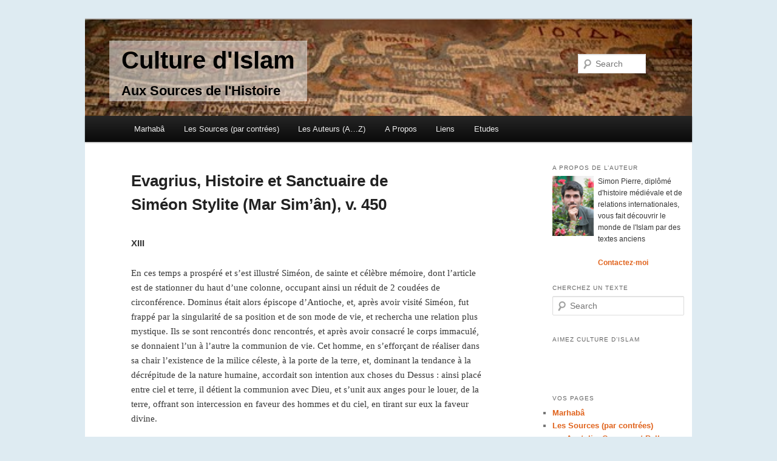

--- FILE ---
content_type: text/html; charset=UTF-8
request_url: https://www.culture-islam.fr/contrees/moyen-orient/evagrius-histoire-et-sanctuaire-de-simeon-stylite-mar-siman-v-450
body_size: 11646
content:
<!DOCTYPE html>
<!--[if IE 6]>
<html id="ie6" lang="en-US">
<![endif]-->
<!--[if IE 7]>
<html id="ie7" lang="en-US">
<![endif]-->
<!--[if IE 8]>
<html id="ie8" lang="en-US">
<![endif]-->
<!--[if !(IE 6) | !(IE 7) | !(IE 8)  ]><!-->
<html lang="en-US">
<!--<![endif]-->
<head>
<meta charset="UTF-8" />
<meta name="viewport" content="width=device-width" />
<title>Evagrius, Histoire et Sanctuaire de Siméon Stylite (Mar Sim&#8217;ân), v. 450 | Culture d&#039;Islam</title>
<link rel="profile" href="http://gmpg.org/xfn/11" />
<link rel="stylesheet" type="text/css" media="all" href="https://www.culture-islam.fr/wp-content/themes/twentyeleven/style.css" />
<link rel="pingback" href="https://www.culture-islam.fr/xmlrpc.php" />
<!--[if lt IE 9]>
<script src="https://www.culture-islam.fr/wp-content/themes/twentyeleven/js/html5.js" type="text/javascript"></script>
<![endif]-->
<link rel='dns-prefetch' href='//s.w.org' />
<link rel="alternate" type="application/rss+xml" title="Culture d&#039;Islam &raquo; Feed" href="https://www.culture-islam.fr/feed" />
<link rel="alternate" type="application/rss+xml" title="Culture d&#039;Islam &raquo; Comments Feed" href="https://www.culture-islam.fr/comments/feed" />
<link rel="alternate" type="application/rss+xml" title="Culture d&#039;Islam &raquo; Evagrius, Histoire et Sanctuaire de Siméon Stylite (Mar Sim&#8217;ân), v. 450 Comments Feed" href="https://www.culture-islam.fr/contrees/moyen-orient/evagrius-histoire-et-sanctuaire-de-simeon-stylite-mar-siman-v-450/feed" />
		<script type="text/javascript">
			window._wpemojiSettings = {"baseUrl":"https:\/\/s.w.org\/images\/core\/emoji\/11.2.0\/72x72\/","ext":".png","svgUrl":"https:\/\/s.w.org\/images\/core\/emoji\/11.2.0\/svg\/","svgExt":".svg","source":{"concatemoji":"https:\/\/www.culture-islam.fr\/wp-includes\/js\/wp-emoji-release.min.js?ver=5.1.21"}};
			!function(e,a,t){var n,r,o,i=a.createElement("canvas"),p=i.getContext&&i.getContext("2d");function s(e,t){var a=String.fromCharCode;p.clearRect(0,0,i.width,i.height),p.fillText(a.apply(this,e),0,0);e=i.toDataURL();return p.clearRect(0,0,i.width,i.height),p.fillText(a.apply(this,t),0,0),e===i.toDataURL()}function c(e){var t=a.createElement("script");t.src=e,t.defer=t.type="text/javascript",a.getElementsByTagName("head")[0].appendChild(t)}for(o=Array("flag","emoji"),t.supports={everything:!0,everythingExceptFlag:!0},r=0;r<o.length;r++)t.supports[o[r]]=function(e){if(!p||!p.fillText)return!1;switch(p.textBaseline="top",p.font="600 32px Arial",e){case"flag":return s([55356,56826,55356,56819],[55356,56826,8203,55356,56819])?!1:!s([55356,57332,56128,56423,56128,56418,56128,56421,56128,56430,56128,56423,56128,56447],[55356,57332,8203,56128,56423,8203,56128,56418,8203,56128,56421,8203,56128,56430,8203,56128,56423,8203,56128,56447]);case"emoji":return!s([55358,56760,9792,65039],[55358,56760,8203,9792,65039])}return!1}(o[r]),t.supports.everything=t.supports.everything&&t.supports[o[r]],"flag"!==o[r]&&(t.supports.everythingExceptFlag=t.supports.everythingExceptFlag&&t.supports[o[r]]);t.supports.everythingExceptFlag=t.supports.everythingExceptFlag&&!t.supports.flag,t.DOMReady=!1,t.readyCallback=function(){t.DOMReady=!0},t.supports.everything||(n=function(){t.readyCallback()},a.addEventListener?(a.addEventListener("DOMContentLoaded",n,!1),e.addEventListener("load",n,!1)):(e.attachEvent("onload",n),a.attachEvent("onreadystatechange",function(){"complete"===a.readyState&&t.readyCallback()})),(n=t.source||{}).concatemoji?c(n.concatemoji):n.wpemoji&&n.twemoji&&(c(n.twemoji),c(n.wpemoji)))}(window,document,window._wpemojiSettings);
		</script>
		<style type="text/css">
img.wp-smiley,
img.emoji {
	display: inline !important;
	border: none !important;
	box-shadow: none !important;
	height: 1em !important;
	width: 1em !important;
	margin: 0 .07em !important;
	vertical-align: -0.1em !important;
	background: none !important;
	padding: 0 !important;
}
</style>
	<link rel='stylesheet' id='moztheme2011-css'  href='http://www.culture-islam.fr/wp-content/plugins/twenty-eleven-theme-extensions/moztheme2011.css?ver=5.1.21' type='text/css' media='all' />
<link rel='stylesheet' id='wp-block-library-css'  href='https://www.culture-islam.fr/wp-includes/css/dist/block-library/style.min.css?ver=5.1.21' type='text/css' media='all' />
<link rel='stylesheet' id='contact-form-7-css'  href='https://www.culture-islam.fr/wp-content/plugins/contact-form-7/includes/css/styles.css?ver=3.3.2' type='text/css' media='all' />
<script type='text/javascript' src='https://www.culture-islam.fr/wp-includes/js/jquery/jquery.js?ver=1.12.4'></script>
<script type='text/javascript' src='https://www.culture-islam.fr/wp-includes/js/jquery/jquery-migrate.min.js?ver=1.4.1'></script>
<link rel='https://api.w.org/' href='https://www.culture-islam.fr/wp-json/' />
<link rel="EditURI" type="application/rsd+xml" title="RSD" href="https://www.culture-islam.fr/xmlrpc.php?rsd" />
<link rel="wlwmanifest" type="application/wlwmanifest+xml" href="https://www.culture-islam.fr/wp-includes/wlwmanifest.xml" /> 
<link rel='prev' title='Yahdun-Lim, roi de Mari, Shamash et le Liban, v. 1700 n-è' href='https://www.culture-islam.fr/contrees/moyen-orient/yahdun-lim-roi-de-mari-dedicace-du-temple-de-shamash-soleil-recit-de-la-conquete-des-montagnes-de-cedre-de-locean-v-1700-n-e' />
<link rel='next' title='Dédicace aux victoires de Sargon (Shar(u)-Kîn) de Kish et Akkad, v. 2250 av. n-è' href='https://www.culture-islam.fr/contrees/moyen-orient/dedicace-aux-victoires-de-sargon-sharu-kin-de-kish-et-akkad-v-2250-av-n-e' />
<meta name="generator" content="WordPress 5.1.21" />
<link rel='shortlink' href='https://www.culture-islam.fr/?p=1446' />
<link rel="alternate" type="application/json+oembed" href="https://www.culture-islam.fr/wp-json/oembed/1.0/embed?url=https%3A%2F%2Fwww.culture-islam.fr%2Fcontrees%2Fmoyen-orient%2Fevagrius-histoire-et-sanctuaire-de-simeon-stylite-mar-siman-v-450" />
<link rel="alternate" type="text/xml+oembed" href="https://www.culture-islam.fr/wp-json/oembed/1.0/embed?url=https%3A%2F%2Fwww.culture-islam.fr%2Fcontrees%2Fmoyen-orient%2Fevagrius-histoire-et-sanctuaire-de-simeon-stylite-mar-siman-v-450&#038;format=xml" />
	<style>
		/* Link color */
		a,
		#site-title a:focus,
		#site-title a:hover,
		#site-title a:active,
		.entry-title a:hover,
		.entry-title a:focus,
		.entry-title a:active,
		.widget_twentyeleven_ephemera .comments-link a:hover,
		section.recent-posts .other-recent-posts a[rel="bookmark"]:hover,
		section.recent-posts .other-recent-posts .comments-link a:hover,
		.format-image footer.entry-meta a:hover,
		#site-generator a:hover {
			color: #e0621b;
		}
		section.recent-posts .other-recent-posts .comments-link a:hover {
			border-color: #e0621b;
		}
		article.feature-image.small .entry-summary p a:hover,
		.entry-header .comments-link a:hover,
		.entry-header .comments-link a:focus,
		.entry-header .comments-link a:active,
		.feature-slider a.active {
			background-color: #e0621b;
		}
	</style>

<!-- All in One SEO Pack 2.1 by Michael Torbert of Semper Fi Web Design[355,462] -->
<meta name="description" content="XIII En ces temps a prospéré et s’est illustré Siméon, de sainte et célèbre mémoire, dont l’article est de stationner du haut d'une colonne, occupant ai" />

<link rel="canonical" href="https://www.culture-islam.fr/contrees/moyen-orient/evagrius-histoire-et-sanctuaire-de-simeon-stylite-mar-siman-v-450" />
<!-- /all in one seo pack -->
	<style type="text/css">
			#site-title a,
		#site-description {
			color: #561609 !important;
		}
		</style>
	<style type="text/css" id="custom-background-css">
body.custom-background { background-color: #deebf2; }
</style>
	<script type="text/javascript">

  var _gaq = _gaq || [];
  _gaq.push(['_setAccount', 'UA-37502494-1']);
  _gaq.push(['_trackPageview']);

  (function() {
    var ga = document.createElement('script'); ga.type = 'text/javascript'; ga.async = true;
    ga.src = ('https:' == document.location.protocol ? 'https://ssl' : 'http://www') + '.google-analytics.com/ga.js';
    var s = document.getElementsByTagName('script')[0]; s.parentNode.insertBefore(ga, s);
  })();

</script>
</head>

<body class="post-template-default single single-post postid-1446 single-format-standard custom-background postname-evagrius-histoire-et-sanctuaire-de-simeon-stylite-mar-siman-v-450 single-evagrius parent-auteurs single-romains-et-sassanides parent-moyen-orient parent-contrees single-moyen-orient two-column right-sidebar moz-sidebar-adjust moz-nav-adjust">
<div id="page" class="hfeed">
	<header id="branding" role="banner">
			<!--hgroup>
				<h1 id="site-title"><span><a href="https://www.culture-islam.fr/" title="Culture d&#039;Islam" rel="home">Culture d&#039;Islam</a></span></h1>
				<h2 id="site-description">Aux Sources de l&#039;Histoire</h2>
			</hgroup-->

			<a href="https://www.culture-islam.fr/">
									<img src="https://www.culture-islam.fr/wp-content/uploads/2013/01/mosaique-map-e1359250558454.jpg" width="1000" height="213" alt="" />
							</a>
			      
      
      <div class="highlight"><h1>Culture d&#039;Islam</h1><h2>Aux Sources de l&#039;Histoire</h2></div>
      
								<form method="get" id="searchform" action="https://www.culture-islam.fr/">
		<label for="s" class="assistive-text">Search</label>
		<input type="text" class="field" name="s" id="s" placeholder="Search" />
		<input type="submit" class="submit" name="submit" id="searchsubmit" value="Search" />
	</form>
			
			<nav id="access" role="navigation">
				<h3 class="assistive-text">Main menu</h3>
								<div class="skip-link"><a class="assistive-text" href="#content" title="Skip to primary content">Skip to primary content</a></div>
				<div class="skip-link"><a class="assistive-text" href="#secondary" title="Skip to secondary content">Skip to secondary content</a></div>
								<div class="menu-barre-de-menu-container"><ul id="menu-barre-de-menu" class="menu"><li id="menu-item-2316" class="menu-item menu-item-type-post_type menu-item-object-page menu-item-home menu-item-2316"><a href="https://www.culture-islam.fr/">Marhabâ</a></li>
<li id="menu-item-3795" class="menu-item menu-item-type-taxonomy menu-item-object-category current-post-ancestor menu-item-has-children menu-item-3795"><a href="https://www.culture-islam.fr/category/contrees">Les Sources (par contrées)</a>
<ul class="sub-menu">
	<li id="menu-item-3792" class="menu-item menu-item-type-taxonomy menu-item-object-category menu-item-has-children menu-item-3792"><a href="https://www.culture-islam.fr/category/contrees/anatolie">Anatolie, Caucase et Balkans</a>
	<ul class="sub-menu">
		<li id="menu-item-2366" class="menu-item menu-item-type-taxonomy menu-item-object-category menu-item-2366"><a href="https://www.culture-islam.fr/category/contrees/anatolie/hittites">Hittites, Scythes, Lydo-Phrigiens</a></li>
		<li id="menu-item-2318" class="menu-item menu-item-type-taxonomy menu-item-object-category menu-item-2318"><a href="https://www.culture-islam.fr/category/contrees/anatolie/achemenides-et-macedoniens">Achéménides et Macédoniens</a></li>
		<li id="menu-item-2319" class="menu-item menu-item-type-taxonomy menu-item-object-category menu-item-2319"><a href="https://www.culture-islam.fr/category/contrees/anatolie/mesie-achaie-et-asie-romaine">Mésie, Achaie et Asie Romaine</a></li>
		<li id="menu-item-2320" class="menu-item menu-item-type-taxonomy menu-item-object-category menu-item-2320"><a href="https://www.culture-islam.fr/category/contrees/anatolie/proto-byzantins">Proto-Byzantins et Sassanides</a></li>
		<li id="menu-item-2321" class="menu-item menu-item-type-taxonomy menu-item-object-category menu-item-2321"><a href="https://www.culture-islam.fr/category/contrees/anatolie/isauriens-et-macedoniens">Isauriens, Bulgars et Macédoniens</a></li>
		<li id="menu-item-2322" class="menu-item menu-item-type-taxonomy menu-item-object-category menu-item-2322"><a href="https://www.culture-islam.fr/category/contrees/anatolie/comnenes-et-latins">Comnènes et Latins</a></li>
		<li id="menu-item-2323" class="menu-item menu-item-type-taxonomy menu-item-object-category menu-item-2323"><a href="https://www.culture-islam.fr/category/contrees/anatolie/serbes-proto-ottomans-et-turkmens">Serbes, Proto-Ottomans et Turkmens</a></li>
		<li id="menu-item-2324" class="menu-item menu-item-type-taxonomy menu-item-object-category menu-item-2324"><a href="https://www.culture-islam.fr/category/contrees/anatolie/ottomans">Ottomans</a></li>
		<li id="menu-item-2325" class="menu-item menu-item-type-taxonomy menu-item-object-category menu-item-2325"><a href="https://www.culture-islam.fr/category/contrees/anatolie/declin-ottoman">Déclin Ottoman</a></li>
		<li id="menu-item-2326" class="menu-item menu-item-type-taxonomy menu-item-object-category menu-item-2326"><a href="https://www.culture-islam.fr/category/contrees/anatolie/nationalisme-et-precolonisation">Nationalisme et Précolonisation</a></li>
		<li id="menu-item-5689" class="menu-item menu-item-type-taxonomy menu-item-object-post_tag menu-item-5689"><a href="https://www.culture-islam.fr/tag/armenie">Arménie</a></li>
	</ul>
</li>
	<li id="menu-item-3791" class="menu-item menu-item-type-taxonomy menu-item-object-category current-post-ancestor current-menu-parent current-post-parent menu-item-has-children menu-item-3791"><a href="https://www.culture-islam.fr/category/contrees/moyen-orient">Syrie et Mésopotamie</a>
	<ul class="sub-menu">
		<li id="menu-item-2352" class="menu-item menu-item-type-taxonomy menu-item-object-category menu-item-2352"><a href="https://www.culture-islam.fr/category/contrees/moyen-orient/age-du-bronze">Age du Bronze</a></li>
		<li id="menu-item-2353" class="menu-item menu-item-type-taxonomy menu-item-object-category menu-item-2353"><a href="https://www.culture-islam.fr/category/contrees/moyen-orient/age-du-fer">Age du Fer</a></li>
		<li id="menu-item-2354" class="menu-item menu-item-type-taxonomy menu-item-object-category menu-item-2354"><a href="https://www.culture-islam.fr/category/contrees/moyen-orient/achemedines-et-seleucides">Achémédines et Séleucides</a></li>
		<li id="menu-item-2355" class="menu-item menu-item-type-taxonomy menu-item-object-category menu-item-2355"><a href="https://www.culture-islam.fr/category/contrees/moyen-orient/parthes-et-romains">Parthes et Romains</a></li>
		<li id="menu-item-2356" class="menu-item menu-item-type-taxonomy menu-item-object-category current-post-ancestor current-menu-parent current-post-parent menu-item-2356"><a href="https://www.culture-islam.fr/category/contrees/moyen-orient/romains-et-sassanides">Romains et Sassanides</a></li>
		<li id="menu-item-2357" class="menu-item menu-item-type-taxonomy menu-item-object-category menu-item-2357"><a href="https://www.culture-islam.fr/category/contrees/moyen-orient/omeyyades-epoques">Omeyyades</a></li>
		<li id="menu-item-2358" class="menu-item menu-item-type-taxonomy menu-item-object-category menu-item-2358"><a href="https://www.culture-islam.fr/category/contrees/moyen-orient/abbassides">Abbassides</a></li>
		<li id="menu-item-2359" class="menu-item menu-item-type-taxonomy menu-item-object-category menu-item-2359"><a href="https://www.culture-islam.fr/category/contrees/moyen-orient/fatimides-hamdanides-et-bouyides">Fatimides, Hamdanides et Bouyides</a></li>
		<li id="menu-item-2360" class="menu-item menu-item-type-taxonomy menu-item-object-category menu-item-2360"><a href="https://www.culture-islam.fr/category/contrees/moyen-orient/seljoukides">Seljoukides et Ayyubides</a></li>
		<li id="menu-item-2361" class="menu-item menu-item-type-taxonomy menu-item-object-category menu-item-2361"><a href="https://www.culture-islam.fr/category/contrees/moyen-orient/mamluks-et-ilkhanides">Mamluks et Ilkhanides</a></li>
		<li id="menu-item-2362" class="menu-item menu-item-type-taxonomy menu-item-object-category menu-item-2362"><a href="https://www.culture-islam.fr/category/contrees/anatolie/ottomans">Ottomans</a></li>
		<li id="menu-item-2363" class="menu-item menu-item-type-taxonomy menu-item-object-category menu-item-2363"><a href="https://www.culture-islam.fr/category/contrees/moyen-orient/precolonial-ottoman">Précolonial Ottoman</a></li>
		<li id="menu-item-5755" class="menu-item menu-item-type-taxonomy menu-item-object-post_tag menu-item-5755"><a href="https://www.culture-islam.fr/tag/palestine-et-transjordanie">Palestine et Transjordanie</a></li>
	</ul>
</li>
	<li id="menu-item-3793" class="menu-item menu-item-type-taxonomy menu-item-object-category menu-item-has-children menu-item-3793"><a href="https://www.culture-islam.fr/category/contrees/asie-centrale">Asie Centrale</a>
	<ul class="sub-menu">
		<li id="menu-item-2327" class="menu-item menu-item-type-taxonomy menu-item-object-category menu-item-2327"><a href="https://www.culture-islam.fr/category/contrees/asie-centrale/scythes">Touran Scythe et Achéménides</a></li>
		<li id="menu-item-2328" class="menu-item menu-item-type-taxonomy menu-item-object-category menu-item-2328"><a href="https://www.culture-islam.fr/category/contrees/asie-centrale/sogdiane">Transoxiane et Sogdiane pré-islamique</a></li>
		<li id="menu-item-2329" class="menu-item menu-item-type-taxonomy menu-item-object-category menu-item-2329"><a href="https://www.culture-islam.fr/category/contrees/asie-centrale/tahirides-et-samanides">Abbassides, Tangs, Tahirides, Samanides</a></li>
		<li id="menu-item-2330" class="menu-item menu-item-type-taxonomy menu-item-object-category menu-item-2330"><a href="https://www.culture-islam.fr/category/contrees/asie-centrale/qara-khanides">Qara-Khanides et Qara-Khitai</a></li>
		<li id="menu-item-2331" class="menu-item menu-item-type-taxonomy menu-item-object-category menu-item-2331"><a href="https://www.culture-islam.fr/category/contrees/asie-centrale/mongols">Mongols</a></li>
		<li id="menu-item-2332" class="menu-item menu-item-type-taxonomy menu-item-object-category menu-item-2332"><a href="https://www.culture-islam.fr/category/contrees/asie-centrale/timourides">Timourides</a></li>
		<li id="menu-item-2333" class="menu-item menu-item-type-taxonomy menu-item-object-category menu-item-2333"><a href="https://www.culture-islam.fr/category/contrees/asie-centrale/shaybanides">Özbek Shaybanides et Ashtar-Khanides</a></li>
		<li id="menu-item-2334" class="menu-item menu-item-type-taxonomy menu-item-object-category menu-item-2334"><a href="https://www.culture-islam.fr/category/contrees/asie-centrale/manggit-et-precolonial">Manggit et Précolonial</a></li>
	</ul>
</li>
	<li id="menu-item-3790" class="menu-item menu-item-type-taxonomy menu-item-object-category menu-item-has-children menu-item-3790"><a href="https://www.culture-islam.fr/category/contrees/maghreb">Maghreb, Espagne et Sicile</a>
	<ul class="sub-menu">
		<li id="menu-item-2335" class="menu-item menu-item-type-taxonomy menu-item-object-category menu-item-2335"><a href="https://www.culture-islam.fr/category/contrees/maghreb/libye">Libye Préromaine</a></li>
		<li id="menu-item-2336" class="menu-item menu-item-type-taxonomy menu-item-object-category menu-item-2336"><a href="https://www.culture-islam.fr/category/contrees/maghreb/afrique">Afrique Romaine</a></li>
		<li id="menu-item-2337" class="menu-item menu-item-type-taxonomy menu-item-object-category menu-item-2337"><a href="https://www.culture-islam.fr/category/contrees/maghreb/omeyyades">Idrissides, Fatimides et Omeyyades</a></li>
		<li id="menu-item-2338" class="menu-item menu-item-type-taxonomy menu-item-object-category menu-item-2338"><a href="https://www.culture-islam.fr/category/contrees/maghreb/almoravides-et-almohades">Zirides, Almoravides, Bourguignons, Hautevilles, Souabes et Almohades</a></li>
		<li id="menu-item-2339" class="menu-item menu-item-type-taxonomy menu-item-object-category menu-item-2339"><a href="https://www.culture-islam.fr/category/contrees/maghreb/merinides">Mérinides, Nasrides, Ziyyanides et Hafsides</a></li>
		<li id="menu-item-2340" class="menu-item menu-item-type-taxonomy menu-item-object-category menu-item-2340"><a href="https://www.culture-islam.fr/category/contrees/maghreb/saadiens">Saadiens, Habsbourgs et Ottomans</a></li>
		<li id="menu-item-2341" class="menu-item menu-item-type-taxonomy menu-item-object-category menu-item-2341"><a href="https://www.culture-islam.fr/category/contrees/maghreb/alaouites">Alaouites et Ottomans</a></li>
		<li id="menu-item-2343" class="menu-item menu-item-type-taxonomy menu-item-object-category menu-item-2343"><a href="https://www.culture-islam.fr/category/contrees/maghreb/coloniale">Pré-coloniale et Coloniale</a></li>
		<li id="menu-item-4352" class="menu-item menu-item-type-taxonomy menu-item-object-category menu-item-4352"><a href="https://www.culture-islam.fr/category/auteurs/wansharisi">Wansharisi</a></li>
		<li id="menu-item-5625" class="menu-item menu-item-type-taxonomy menu-item-object-post_tag menu-item-5625"><a href="https://www.culture-islam.fr/tag/sicile">Sicile</a></li>
	</ul>
</li>
	<li id="menu-item-3794" class="menu-item menu-item-type-taxonomy menu-item-object-category menu-item-has-children menu-item-3794"><a href="https://www.culture-islam.fr/category/contrees/sahel">Sahel</a>
	<ul class="sub-menu">
		<li id="menu-item-2344" class="menu-item menu-item-type-taxonomy menu-item-object-category menu-item-2344"><a href="https://www.culture-islam.fr/category/contrees/sahel/ghana-proto-islamique">Ghana proto-islamique</a></li>
		<li id="menu-item-2345" class="menu-item menu-item-type-taxonomy menu-item-object-category menu-item-2345"><a href="https://www.culture-islam.fr/category/contrees/sahel/almoravides-tekrour-jenne-et-gao">Almoravides, Tekrour, Jenné et Gao</a></li>
		<li id="menu-item-2346" class="menu-item menu-item-type-taxonomy menu-item-object-category menu-item-2346"><a href="https://www.culture-islam.fr/category/contrees/sahel/malli">Malli, Tombouctou et Wallata</a></li>
		<li id="menu-item-2348" class="menu-item menu-item-type-taxonomy menu-item-object-category menu-item-2348"><a href="https://www.culture-islam.fr/category/contrees/sahel/songhais">Songhais</a></li>
		<li id="menu-item-2350" class="menu-item menu-item-type-taxonomy menu-item-object-category menu-item-2350"><a href="https://www.culture-islam.fr/category/contrees/sahel/bambaras">Bambaras et Pachalik de Tombouctou</a></li>
		<li id="menu-item-2351" class="menu-item menu-item-type-taxonomy menu-item-object-category menu-item-2351"><a href="https://www.culture-islam.fr/category/contrees/sahel/islamo-peuls">peul et pré-colonial</a></li>
	</ul>
</li>
	<li id="menu-item-3163" class="menu-item menu-item-type-taxonomy menu-item-object-category menu-item-has-children menu-item-3163"><a href="https://www.culture-islam.fr/category/contrees/arabie">Péninsule Arabique</a>
	<ul class="sub-menu">
		<li id="menu-item-3851" class="menu-item menu-item-type-taxonomy menu-item-object-category menu-item-3851"><a href="https://www.culture-islam.fr/category/contrees/arabie/saba-arabie">Saba</a></li>
		<li id="menu-item-3847" class="menu-item menu-item-type-taxonomy menu-item-object-category menu-item-3847"><a href="https://www.culture-islam.fr/category/contrees/arabie/himyar-habasha-romains-et-sassanides">Himyar, Habasha, Romains et Sassanides</a></li>
		<li id="menu-item-3848" class="menu-item menu-item-type-taxonomy menu-item-object-category menu-item-3848"><a href="https://www.culture-islam.fr/category/contrees/arabie/madina">Madina</a></li>
		<li id="menu-item-3852" class="menu-item menu-item-type-taxonomy menu-item-object-category menu-item-3852"><a href="https://www.culture-islam.fr/category/contrees/arabie/sulayhides-et-ayyubides">Sulayhides et Ayyubides</a></li>
		<li id="menu-item-3849" class="menu-item menu-item-type-taxonomy menu-item-object-category menu-item-3849"><a href="https://www.culture-islam.fr/category/contrees/arabie/nabhanides-et-mamlouks">Nabhanides et Mamlouks</a></li>
		<li id="menu-item-3850" class="menu-item menu-item-type-taxonomy menu-item-object-category menu-item-3850"><a href="https://www.culture-islam.fr/category/contrees/arabie/ottomans-et-portugais">Ottomans et Portugais</a></li>
		<li id="menu-item-3854" class="menu-item menu-item-type-taxonomy menu-item-object-category menu-item-3854"><a href="https://www.culture-islam.fr/category/contrees/arabie/yaroubides-et-ottomans">Yaroubides et Ottomans</a></li>
		<li id="menu-item-3853" class="menu-item menu-item-type-taxonomy menu-item-object-category menu-item-3853"><a href="https://www.culture-islam.fr/category/contrees/arabie/wahhabites-et-occidentaux">Wahhabites et Occidentaux</a></li>
	</ul>
</li>
	<li id="menu-item-3160" class="menu-item menu-item-type-taxonomy menu-item-object-category menu-item-3160"><a href="https://www.culture-islam.fr/category/contrees/egypte">Egypte et Soudan</a></li>
	<li id="menu-item-3162" class="menu-item menu-item-type-taxonomy menu-item-object-category menu-item-3162"><a href="https://www.culture-islam.fr/category/contrees/iran">Iran</a></li>
	<li id="menu-item-3755" class="menu-item menu-item-type-taxonomy menu-item-object-category menu-item-3755"><a href="https://www.culture-islam.fr/category/contrees/zanj-et-swahili">Zanj et Swahili</a></li>
</ul>
</li>
<li id="menu-item-3796" class="menu-item menu-item-type-taxonomy menu-item-object-category current-post-ancestor menu-item-3796"><a href="https://www.culture-islam.fr/category/auteurs">Les Auteurs (A&#8230;Z)</a></li>
<li id="menu-item-2317" class="menu-item menu-item-type-post_type menu-item-object-page menu-item-2317"><a href="https://www.culture-islam.fr/a-propos">A Propos</a></li>
<li id="menu-item-2843" class="menu-item menu-item-type-post_type menu-item-object-page menu-item-2843"><a href="https://www.culture-islam.fr/liens-utiles">Liens</a></li>
<li id="menu-item-3968" class="menu-item menu-item-type-taxonomy menu-item-object-category menu-item-has-children menu-item-3968"><a href="https://www.culture-islam.fr/category/etudes-diverses">Etudes</a>
<ul class="sub-menu">
	<li id="menu-item-5863" class="menu-item menu-item-type-taxonomy menu-item-object-category menu-item-5863"><a href="https://www.culture-islam.fr/category/etudes-diverses">Etudes Diverses</a></li>
	<li id="menu-item-3647" class="menu-item menu-item-type-taxonomy menu-item-object-category menu-item-3647"><a href="https://www.culture-islam.fr/category/etudes-diverses/histoire-des-berberes">Histoire des Berbères</a></li>
	<li id="menu-item-3993" class="menu-item menu-item-type-taxonomy menu-item-object-category menu-item-3993"><a href="https://www.culture-islam.fr/category/etudes-diverses/civilisation-judeo-islamique">Civilisation Judéo-Islamique</a></li>
	<li id="menu-item-4111" class="menu-item menu-item-type-taxonomy menu-item-object-category menu-item-4111"><a href="https://www.culture-islam.fr/category/etudes-diverses/quelques-idees-recues-sur-lislam">Idées reçues sur l’Islam</a></li>
	<li id="menu-item-5791" class="menu-item menu-item-type-taxonomy menu-item-object-category menu-item-5791"><a href="https://www.culture-islam.fr/category/etudes-diverses/banu-taghlib">Banû Taghlib</a></li>
</ul>
</li>
</ul></div>			</nav><!-- #access -->
	</header><!-- #branding -->


	<div id="main">

		<div id="primary">
			<div id="content" role="main">

				
					<!--nav id="nav-single">
						<h3 class="assistive-text">Post navigation</h3>
						<span class="nav-previous"><a href="https://www.culture-islam.fr/contrees/moyen-orient/yahdun-lim-roi-de-mari-dedicace-du-temple-de-shamash-soleil-recit-de-la-conquete-des-montagnes-de-cedre-de-locean-v-1700-n-e" rel="prev"><span class="meta-nav">&larr;</span> Previous</a></span>
						<span class="nav-next"><a href="https://www.culture-islam.fr/contrees/moyen-orient/dedicace-aux-victoires-de-sargon-sharu-kin-de-kish-et-akkad-v-2250-av-n-e" rel="next">Next <span class="meta-nav">&rarr;</span></a></span>
					</nav--><!-- #nav-single -->

					
<article id="post-1446" class="post-1446 post type-post status-publish format-standard hentry category-evagrius category-romains-et-sassanides category-moyen-orient">
	<header class="entry-header">
		<h1 class="entry-title">Evagrius, Histoire et Sanctuaire de Siméon Stylite (Mar Sim&#8217;ân), v. 450</h1>

				<!--div class="entry-meta">
			<span class="sep">Posted on </span><a href="https://www.culture-islam.fr/contrees/moyen-orient/evagrius-histoire-et-sanctuaire-de-simeon-stylite-mar-siman-v-450" title="15:53" rel="bookmark"><time class="entry-date" datetime="2013-01-20T15:53:40+00:00">20/01/2013</time></a><span class="by-author"> <span class="sep"> by </span> <span class="author vcard"><a class="url fn n" href="https://www.culture-islam.fr/author/simon" title="View all posts by Simon Pierre" rel="author">Simon Pierre</a></span></span>		</div--><!-- .entry-meta -->
			</header><!-- .entry-header -->

	<div class="entry-content">
		<p><strong>XIII </strong></p>
<p><span style="font-family: 'Times New Roman', serif;">En ces temps a prospéré et s’est illustré Siméon, de sainte et célèbre mémoire, dont l’article est de stationner du haut d&#8217;une colonne, occupant ainsi un réduit de 2 coudées de circonférence. Dominus était alors épiscope d&#8217;Antioche, et, après avoir visité Siméon, fut frappé par la singularité de sa position et de son mode de vie, et rechercha une relation plus mystique. Ils se sont rencontrés donc rencontrés, et après avoir consacré le corps immaculé, se donnaient l’un à l’autre la communion de vie. Cet homme, en s&#8217;efforçant de réaliser dans sa chair l&#8217;existence de la milice céleste, à la porte de la terre, et, dominant la tendance à la décrépitude de la nature humaine, accordait son intention aux choses du Dessus : ainsi placé entre ciel et terre, il détient la communion avec Dieu, et s&#8217;unit aux anges pour le louer, de la terre, offrant son intercession en faveur des hommes et du ciel, en tirant sur eux la faveur divine.</span></p>
<p><span style="font-family: 'Times New Roman', serif;" data-mce-mark="1">Un compte rendu de ses miracles a été écrit par un de ceux qui en ont été témoins oculaires, Théodoret, épiscope de Cyrus : mais il a omis une circonstance particulière, dont le souvenir m’a été rapporté par les habitants du saint désert : </span></p>
<p><span style="font-family: 'Times New Roman', serif;">Quand Siméon, cet ange sur la terre, que le citoyen dans la chair de la Jérusalem céleste, eut imaginé cette étrange promenade, inconnue jusqu&#8217;alors, les habitants du saint désert envoyèrent une personne à lui, chargé d&#8217;une injonction visant à donner une raison à ce singulier usage, à savoir, pourquoi, en abandonnant les sentiers battus que foulèrent les saints, il en poursuivait un autre tout à fait inconnu de l&#8217;humanité, et, en outre, qu&#8217;il devrait revenir sur le chemin du voyage des Pères Elus.</span></p>
<p><span style="font-family: 'Times New Roman', serif;">Ils donnèrent ainsi l’ordre que, s&#8217;il devait manifester la parfaite volonté de descendre, toute liberté devrait lui être accordée de suivre le parcours qu&#8217;il avait choisi, dans la mesure où son obéissance serait une preuve suffisante de sa divine guidance à persévérer dans cette endurance ; mais qu&#8217;on l’interrompe avec force, au cas où il répugnerait manifestement d’obéir, et se laisserait influencer par sa volonté propre[…]. </span></p>
<p><span style="font-family: 'Times New Roman', serif;">Lorsque le député, arriva pour lui annoncer le commandement des pères, Siméon, en application de l&#8217;injonction, mit un pied dans le vide, puis l’émissaire le déclara libre de suivre sa propre voie, en disant : « Sois content : le poste que tu as choisie vient de Dieu ». </span></p>
<p><span style="font-family: 'Times New Roman', serif;">Le pouvoir de la grâce divine s’était tellement emparé de lui, que, lorsque Théodose émi un décret, pour que les synagogues dont ils avaient déjà été privés par les chrétiens, soient restituées aux Judéens d&#8217;Antioche, il écrivit à l’Auguste avec tant de liberté et de véhéments reproches, n’ayant nulle crainte, mais son propre souverain immédiat, que Théodose avait appelé récemment à ses ordres, favorisait les chrétiens à tous égards, remplaçant même le préfet qui avait suggéré cette mesure. </span></p>
<p><span style="font-family: 'Times New Roman', serif;">Il procéda en outre à une demande à cet effet, le saint et aérien martyr, qu&#8217;il pria pour que lui soit concédé une part de sa propre bénédiction. Siméon prolongea son endurance dans ce mode de vie 56 ans durant, dont 9, passées dans le premier monastère, où il fut empli de la Connaissance Divine, et 47 dans la Mandra, comme on dit, à savoir, 10 dans un recoin, sur de courtes colonnes, 37 sur une de 40 coudées. </span></p>
<p><span style="font-family: 'Times New Roman', serif;">Après son départ, son corps fut transporté à Saint-Antioche, sous l&#8217;épiscopat de Martyrius, et le règne de l&#8217;empereur, Léon quand Ardabyrius avait le commandement des forces de l&#8217;Orient, à laquelle l&#8217;occasion, les troupes, avec une foule de leurs partisans et d&#8217;autres, de rendirent à la Mandra, et escortèrent le vénérable corps de St-Siméon, de peur que les habitants des villes voisines ne se rassemblent et ne l’emportent. De cette manière, il fut transporté à Antioche, et on assista, au cours de sa procession, à d’extraordinaires prodiges. L&#8217;empereur exigea également que lui soit remis le corps, et le peuple d&#8217;Antioche lui adressa une pétition à l’encontre de cet ordre, en ces termes : «Parce que notre cité est sans murs, car leur chute nous a mis en colère, nous avons amené ici le corps sacré comme notre mur et pavois. Suite à ces considérations, l’Auguste agréa à leurs suppliques, et les laissa en possession de cette vénérable sépulture. </span></p>
<p><span style="font-family: 'Times New Roman', serif;">En compagnie de nombreux prêtres, j&#8217;ai pu contempler son crâne sacré, sous l&#8217;épiscopat du fameux Grégoire, alors que Philippicus avait demandé que des reliques de saints lui soient adressées, pour la protection des armées de l&#8217;Est. Et, chose étrange, les cheveux de sa tête n&#8217;avaient pas péri, mais étaient dans le même état de conservation que lorsque, vivant, il séjournait au sein de l&#8217;humanité. La peau de son front, elle aussi, était ridée et abîmée, mais subsistait, ainsi que la plupart de ses dents, sauf celles qui avaient été arrachées par la mains d’ hommes fidèles[…]. </span></p>
<p><span style="font-family: 'Times New Roman', serif;">A côté du crâne se trouve un collier de fer,auquel, comme le compagnon de son endurance, le corps célèbre avait imprimé une part de ses propres honneurs divinement accordés, afin que, même dans la mort, cette ferraille aimante ne soit pas abandonnée de Siméon.</span></p>
<p><span style="font-family: 'Times New Roman', serif;">[…<strong>] </strong></span><strong><span style="font-family: 'Times New Roman', serif;">Description de l&#8217;aspect d&#8217;une étoile près de la colonne de Siméon. </span></strong></p>
<p><span style="font-family: 'Times New Roman', serif;">Permettez-moi, cependant, d’ajouter un rapport d&#8217;une autre circonstance dont j&#8217;ai été témoin. J&#8217;étais désireux de visiter la Cité du saint, distante de près de 30 stades de Theopolis, et situé près du sommet de la montagne. Les gens du pays lui donnent le titre de </span><span style="font-family: 'Times New Roman', serif;"><span style="font-size: medium;"><i>Mandra</i></span></span><span style="font-family: 'Times New Roman', serif;">, ce qui a légué un nom à l&#8217;endroit, que je suppose, lié à Saint-Siméon, eut égard à la discipline qu&#8217;il y avait pratiquée.</span></p>
<p><strong><span style="font-family: 'Times New Roman', serif;">L&#8217;ascension de la montagne dure 20 stades. </span></strong></p>
<p><span style="font-family: 'Times New Roman', serif;">Le temple est bâti sous la forme d&#8217;une croix, ornée de colonnades sur les 4 côtés. Outre les colonnades sont disposés de belles colonnes de pierre polie, le maintien d&#8217;un toit d&#8217;une hauteur considérable, tandis que le centre est occupé par une cour à ciel ouvert du plus excellent ouvrage, où se trouve le pilier, de 40-coudées, sur laquelle l&#8217;ange incarné sur la terre a passé sa vie céleste.</span></p>
<p><span style="font-family: 'Times New Roman', serif;">Jouxtant les arches de la colonnade, une balustrade, formant une barrière à la fois vers la tribune mentionnée ci-dessus et les colonnades. Lors de la balustrade, sur la G du pilier, j&#8217;ai vu, en compagnie de tous les gens qui étaient là assemblés, tandis que les paysans dansaient autour d’elle, une étoile large et brillante, suivant la balustrade, pas une fois , ni 2 ou 3, mais à moultes reprises ; fuyant souvent, et réaparaissant soudain: et cela se produit uniquement lors de la commémoration du saint.</span></p>
<p><span style="font-family: 'Times New Roman', serif;">Il y a aussi des personnes qui affirment et il n&#8217;y a aucune raison de douter de ce prodige, compte tenu de la crédibilité des Bons, dont certain ont, dans la même circonstance vu la semblance du visage du saint volletant çà et là, avec une longue barbe, et coiffé d&#8217;une tiare, comme à son habitude. </span></p>
<p><span style="font-family: 'Times New Roman', serif;">L’entrée est libre aux hommes, qui circontourne à plusieurs reprises le pilier avec leurs bêtes de somme : mais on prend les plus scrupuleuses précautions, pour une raison que j’ignores, à ce qu’aucune femme ne pénètre le bâtiment sacré : maiselles peuvent contempler le prodige depuis le seuil, une porte étant à l’opposée des rayons de l&#8217;étoile.</span></p>
			</div><!-- .entry-content -->

	
  <footer class="entry-meta">
		This entry was posted in <a href="https://www.culture-islam.fr/category/auteurs/evagrius" rel="category tag">Evagrius</a>, <a href="https://www.culture-islam.fr/category/contrees/moyen-orient/romains-et-sassanides" rel="category tag">Romains et Sassanides</a>, <a href="https://www.culture-islam.fr/category/contrees/moyen-orient" rel="category tag">Syrie et Mésopotamie</a> by <a href="https://www.culture-islam.fr/author/simon">Simon Pierre</a>. Bookmark the <a href="https://www.culture-islam.fr/contrees/moyen-orient/evagrius-histoire-et-sanctuaire-de-simeon-stylite-mar-siman-v-450" title="Permalink to Evagrius, Histoire et Sanctuaire de Siméon Stylite (Mar Sim&#8217;ân), v. 450" rel="bookmark">permalink</a>.		
			</footer><!-- .entry-meta -->
</article><!-- #post-1446 -->

					
				
			</div><!-- #content -->
		</div><!-- #primary -->
		<div id="secondary" class="widget-area" role="complementary">
			<aside id="text-2" class="widget widget_text"><h3 class="widget-title">A propos de L&#8217;auteur</h3>			<div class="textwidget"><div style="float:left">
<img style="width:70px" src="/simon_pierre.jpg">
</div>
<div style="float:left;width:140px;margin-left:5px">
<p>Simon Pierre, diplômé d'histoire médiévale et de relations internationales, vous fait découvrir le monde de l'Islam par des textes anciens
</p>
<div style="clear:both"></div>
<p><a href="/a-propos">Contactez-moi</a></p>
</div>

</div>
		</aside><aside id="search-2" class="widget widget_search"><h3 class="widget-title">Cherchez un texte</h3>	<form method="get" id="searchform" action="https://www.culture-islam.fr/">
		<label for="s" class="assistive-text">Search</label>
		<input type="text" class="field" name="s" id="s" placeholder="Search" />
		<input type="submit" class="submit" name="submit" id="searchsubmit" value="Search" />
	</form>
</aside><aside id="text-4" class="widget widget_text"><h3 class="widget-title">Aimez culture d&#8217;Islam</h3>			<div class="textwidget"><div id="fb-root"></div>
<script>(function(d, s, id) {
  var js, fjs = d.getElementsByTagName(s)[0];
  if (d.getElementById(id)) return;
  js = d.createElement(s); js.id = id;
  js.src = "//connect.facebook.net/fr_FR/all.js#xfbml=1";
  fjs.parentNode.insertBefore(js, fjs);
}(document, 'script', 'facebook-jssdk'));</script>
<div class="fb-like-box" data-href="http://www.facebook.com/culturedislam" data-colorscheme="light" data-show-faces="false" data-header="false" data-stream="false" data-show-border="false"></div></div>
		</aside><aside id="text-3" class="widget widget_text">			<div class="textwidget"></div>
		</aside><aside id="nav_menu-5" class="widget widget_nav_menu"><h3 class="widget-title">Vos Pages</h3><div class="menu-barre-de-menu-container"><ul id="menu-barre-de-menu-1" class="menu"><li class="menu-item menu-item-type-post_type menu-item-object-page menu-item-home menu-item-2316"><a href="https://www.culture-islam.fr/">Marhabâ</a></li>
<li class="menu-item menu-item-type-taxonomy menu-item-object-category current-post-ancestor menu-item-has-children menu-item-3795"><a href="https://www.culture-islam.fr/category/contrees">Les Sources (par contrées)</a>
<ul class="sub-menu">
	<li class="menu-item menu-item-type-taxonomy menu-item-object-category menu-item-has-children menu-item-3792"><a href="https://www.culture-islam.fr/category/contrees/anatolie">Anatolie, Caucase et Balkans</a>
	<ul class="sub-menu">
		<li class="menu-item menu-item-type-taxonomy menu-item-object-category menu-item-2366"><a href="https://www.culture-islam.fr/category/contrees/anatolie/hittites">Hittites, Scythes, Lydo-Phrigiens</a></li>
		<li class="menu-item menu-item-type-taxonomy menu-item-object-category menu-item-2318"><a href="https://www.culture-islam.fr/category/contrees/anatolie/achemenides-et-macedoniens">Achéménides et Macédoniens</a></li>
		<li class="menu-item menu-item-type-taxonomy menu-item-object-category menu-item-2319"><a href="https://www.culture-islam.fr/category/contrees/anatolie/mesie-achaie-et-asie-romaine">Mésie, Achaie et Asie Romaine</a></li>
		<li class="menu-item menu-item-type-taxonomy menu-item-object-category menu-item-2320"><a href="https://www.culture-islam.fr/category/contrees/anatolie/proto-byzantins">Proto-Byzantins et Sassanides</a></li>
		<li class="menu-item menu-item-type-taxonomy menu-item-object-category menu-item-2321"><a href="https://www.culture-islam.fr/category/contrees/anatolie/isauriens-et-macedoniens">Isauriens, Bulgars et Macédoniens</a></li>
		<li class="menu-item menu-item-type-taxonomy menu-item-object-category menu-item-2322"><a href="https://www.culture-islam.fr/category/contrees/anatolie/comnenes-et-latins">Comnènes et Latins</a></li>
		<li class="menu-item menu-item-type-taxonomy menu-item-object-category menu-item-2323"><a href="https://www.culture-islam.fr/category/contrees/anatolie/serbes-proto-ottomans-et-turkmens">Serbes, Proto-Ottomans et Turkmens</a></li>
		<li class="menu-item menu-item-type-taxonomy menu-item-object-category menu-item-2324"><a href="https://www.culture-islam.fr/category/contrees/anatolie/ottomans">Ottomans</a></li>
		<li class="menu-item menu-item-type-taxonomy menu-item-object-category menu-item-2325"><a href="https://www.culture-islam.fr/category/contrees/anatolie/declin-ottoman">Déclin Ottoman</a></li>
		<li class="menu-item menu-item-type-taxonomy menu-item-object-category menu-item-2326"><a href="https://www.culture-islam.fr/category/contrees/anatolie/nationalisme-et-precolonisation">Nationalisme et Précolonisation</a></li>
		<li class="menu-item menu-item-type-taxonomy menu-item-object-post_tag menu-item-5689"><a href="https://www.culture-islam.fr/tag/armenie">Arménie</a></li>
	</ul>
</li>
	<li class="menu-item menu-item-type-taxonomy menu-item-object-category current-post-ancestor current-menu-parent current-post-parent menu-item-has-children menu-item-3791"><a href="https://www.culture-islam.fr/category/contrees/moyen-orient">Syrie et Mésopotamie</a>
	<ul class="sub-menu">
		<li class="menu-item menu-item-type-taxonomy menu-item-object-category menu-item-2352"><a href="https://www.culture-islam.fr/category/contrees/moyen-orient/age-du-bronze">Age du Bronze</a></li>
		<li class="menu-item menu-item-type-taxonomy menu-item-object-category menu-item-2353"><a href="https://www.culture-islam.fr/category/contrees/moyen-orient/age-du-fer">Age du Fer</a></li>
		<li class="menu-item menu-item-type-taxonomy menu-item-object-category menu-item-2354"><a href="https://www.culture-islam.fr/category/contrees/moyen-orient/achemedines-et-seleucides">Achémédines et Séleucides</a></li>
		<li class="menu-item menu-item-type-taxonomy menu-item-object-category menu-item-2355"><a href="https://www.culture-islam.fr/category/contrees/moyen-orient/parthes-et-romains">Parthes et Romains</a></li>
		<li class="menu-item menu-item-type-taxonomy menu-item-object-category current-post-ancestor current-menu-parent current-post-parent menu-item-2356"><a href="https://www.culture-islam.fr/category/contrees/moyen-orient/romains-et-sassanides">Romains et Sassanides</a></li>
		<li class="menu-item menu-item-type-taxonomy menu-item-object-category menu-item-2357"><a href="https://www.culture-islam.fr/category/contrees/moyen-orient/omeyyades-epoques">Omeyyades</a></li>
		<li class="menu-item menu-item-type-taxonomy menu-item-object-category menu-item-2358"><a href="https://www.culture-islam.fr/category/contrees/moyen-orient/abbassides">Abbassides</a></li>
		<li class="menu-item menu-item-type-taxonomy menu-item-object-category menu-item-2359"><a href="https://www.culture-islam.fr/category/contrees/moyen-orient/fatimides-hamdanides-et-bouyides">Fatimides, Hamdanides et Bouyides</a></li>
		<li class="menu-item menu-item-type-taxonomy menu-item-object-category menu-item-2360"><a href="https://www.culture-islam.fr/category/contrees/moyen-orient/seljoukides">Seljoukides et Ayyubides</a></li>
		<li class="menu-item menu-item-type-taxonomy menu-item-object-category menu-item-2361"><a href="https://www.culture-islam.fr/category/contrees/moyen-orient/mamluks-et-ilkhanides">Mamluks et Ilkhanides</a></li>
		<li class="menu-item menu-item-type-taxonomy menu-item-object-category menu-item-2362"><a href="https://www.culture-islam.fr/category/contrees/anatolie/ottomans">Ottomans</a></li>
		<li class="menu-item menu-item-type-taxonomy menu-item-object-category menu-item-2363"><a href="https://www.culture-islam.fr/category/contrees/moyen-orient/precolonial-ottoman">Précolonial Ottoman</a></li>
		<li class="menu-item menu-item-type-taxonomy menu-item-object-post_tag menu-item-5755"><a href="https://www.culture-islam.fr/tag/palestine-et-transjordanie">Palestine et Transjordanie</a></li>
	</ul>
</li>
	<li class="menu-item menu-item-type-taxonomy menu-item-object-category menu-item-has-children menu-item-3793"><a href="https://www.culture-islam.fr/category/contrees/asie-centrale">Asie Centrale</a>
	<ul class="sub-menu">
		<li class="menu-item menu-item-type-taxonomy menu-item-object-category menu-item-2327"><a href="https://www.culture-islam.fr/category/contrees/asie-centrale/scythes">Touran Scythe et Achéménides</a></li>
		<li class="menu-item menu-item-type-taxonomy menu-item-object-category menu-item-2328"><a href="https://www.culture-islam.fr/category/contrees/asie-centrale/sogdiane">Transoxiane et Sogdiane pré-islamique</a></li>
		<li class="menu-item menu-item-type-taxonomy menu-item-object-category menu-item-2329"><a href="https://www.culture-islam.fr/category/contrees/asie-centrale/tahirides-et-samanides">Abbassides, Tangs, Tahirides, Samanides</a></li>
		<li class="menu-item menu-item-type-taxonomy menu-item-object-category menu-item-2330"><a href="https://www.culture-islam.fr/category/contrees/asie-centrale/qara-khanides">Qara-Khanides et Qara-Khitai</a></li>
		<li class="menu-item menu-item-type-taxonomy menu-item-object-category menu-item-2331"><a href="https://www.culture-islam.fr/category/contrees/asie-centrale/mongols">Mongols</a></li>
		<li class="menu-item menu-item-type-taxonomy menu-item-object-category menu-item-2332"><a href="https://www.culture-islam.fr/category/contrees/asie-centrale/timourides">Timourides</a></li>
		<li class="menu-item menu-item-type-taxonomy menu-item-object-category menu-item-2333"><a href="https://www.culture-islam.fr/category/contrees/asie-centrale/shaybanides">Özbek Shaybanides et Ashtar-Khanides</a></li>
		<li class="menu-item menu-item-type-taxonomy menu-item-object-category menu-item-2334"><a href="https://www.culture-islam.fr/category/contrees/asie-centrale/manggit-et-precolonial">Manggit et Précolonial</a></li>
	</ul>
</li>
	<li class="menu-item menu-item-type-taxonomy menu-item-object-category menu-item-has-children menu-item-3790"><a href="https://www.culture-islam.fr/category/contrees/maghreb">Maghreb, Espagne et Sicile</a>
	<ul class="sub-menu">
		<li class="menu-item menu-item-type-taxonomy menu-item-object-category menu-item-2335"><a href="https://www.culture-islam.fr/category/contrees/maghreb/libye">Libye Préromaine</a></li>
		<li class="menu-item menu-item-type-taxonomy menu-item-object-category menu-item-2336"><a href="https://www.culture-islam.fr/category/contrees/maghreb/afrique">Afrique Romaine</a></li>
		<li class="menu-item menu-item-type-taxonomy menu-item-object-category menu-item-2337"><a href="https://www.culture-islam.fr/category/contrees/maghreb/omeyyades">Idrissides, Fatimides et Omeyyades</a></li>
		<li class="menu-item menu-item-type-taxonomy menu-item-object-category menu-item-2338"><a href="https://www.culture-islam.fr/category/contrees/maghreb/almoravides-et-almohades">Zirides, Almoravides, Bourguignons, Hautevilles, Souabes et Almohades</a></li>
		<li class="menu-item menu-item-type-taxonomy menu-item-object-category menu-item-2339"><a href="https://www.culture-islam.fr/category/contrees/maghreb/merinides">Mérinides, Nasrides, Ziyyanides et Hafsides</a></li>
		<li class="menu-item menu-item-type-taxonomy menu-item-object-category menu-item-2340"><a href="https://www.culture-islam.fr/category/contrees/maghreb/saadiens">Saadiens, Habsbourgs et Ottomans</a></li>
		<li class="menu-item menu-item-type-taxonomy menu-item-object-category menu-item-2341"><a href="https://www.culture-islam.fr/category/contrees/maghreb/alaouites">Alaouites et Ottomans</a></li>
		<li class="menu-item menu-item-type-taxonomy menu-item-object-category menu-item-2343"><a href="https://www.culture-islam.fr/category/contrees/maghreb/coloniale">Pré-coloniale et Coloniale</a></li>
		<li class="menu-item menu-item-type-taxonomy menu-item-object-category menu-item-4352"><a href="https://www.culture-islam.fr/category/auteurs/wansharisi">Wansharisi</a></li>
		<li class="menu-item menu-item-type-taxonomy menu-item-object-post_tag menu-item-5625"><a href="https://www.culture-islam.fr/tag/sicile">Sicile</a></li>
	</ul>
</li>
	<li class="menu-item menu-item-type-taxonomy menu-item-object-category menu-item-has-children menu-item-3794"><a href="https://www.culture-islam.fr/category/contrees/sahel">Sahel</a>
	<ul class="sub-menu">
		<li class="menu-item menu-item-type-taxonomy menu-item-object-category menu-item-2344"><a href="https://www.culture-islam.fr/category/contrees/sahel/ghana-proto-islamique">Ghana proto-islamique</a></li>
		<li class="menu-item menu-item-type-taxonomy menu-item-object-category menu-item-2345"><a href="https://www.culture-islam.fr/category/contrees/sahel/almoravides-tekrour-jenne-et-gao">Almoravides, Tekrour, Jenné et Gao</a></li>
		<li class="menu-item menu-item-type-taxonomy menu-item-object-category menu-item-2346"><a href="https://www.culture-islam.fr/category/contrees/sahel/malli">Malli, Tombouctou et Wallata</a></li>
		<li class="menu-item menu-item-type-taxonomy menu-item-object-category menu-item-2348"><a href="https://www.culture-islam.fr/category/contrees/sahel/songhais">Songhais</a></li>
		<li class="menu-item menu-item-type-taxonomy menu-item-object-category menu-item-2350"><a href="https://www.culture-islam.fr/category/contrees/sahel/bambaras">Bambaras et Pachalik de Tombouctou</a></li>
		<li class="menu-item menu-item-type-taxonomy menu-item-object-category menu-item-2351"><a href="https://www.culture-islam.fr/category/contrees/sahel/islamo-peuls">peul et pré-colonial</a></li>
	</ul>
</li>
	<li class="menu-item menu-item-type-taxonomy menu-item-object-category menu-item-has-children menu-item-3163"><a href="https://www.culture-islam.fr/category/contrees/arabie">Péninsule Arabique</a>
	<ul class="sub-menu">
		<li class="menu-item menu-item-type-taxonomy menu-item-object-category menu-item-3851"><a href="https://www.culture-islam.fr/category/contrees/arabie/saba-arabie">Saba</a></li>
		<li class="menu-item menu-item-type-taxonomy menu-item-object-category menu-item-3847"><a href="https://www.culture-islam.fr/category/contrees/arabie/himyar-habasha-romains-et-sassanides">Himyar, Habasha, Romains et Sassanides</a></li>
		<li class="menu-item menu-item-type-taxonomy menu-item-object-category menu-item-3848"><a href="https://www.culture-islam.fr/category/contrees/arabie/madina">Madina</a></li>
		<li class="menu-item menu-item-type-taxonomy menu-item-object-category menu-item-3852"><a href="https://www.culture-islam.fr/category/contrees/arabie/sulayhides-et-ayyubides">Sulayhides et Ayyubides</a></li>
		<li class="menu-item menu-item-type-taxonomy menu-item-object-category menu-item-3849"><a href="https://www.culture-islam.fr/category/contrees/arabie/nabhanides-et-mamlouks">Nabhanides et Mamlouks</a></li>
		<li class="menu-item menu-item-type-taxonomy menu-item-object-category menu-item-3850"><a href="https://www.culture-islam.fr/category/contrees/arabie/ottomans-et-portugais">Ottomans et Portugais</a></li>
		<li class="menu-item menu-item-type-taxonomy menu-item-object-category menu-item-3854"><a href="https://www.culture-islam.fr/category/contrees/arabie/yaroubides-et-ottomans">Yaroubides et Ottomans</a></li>
		<li class="menu-item menu-item-type-taxonomy menu-item-object-category menu-item-3853"><a href="https://www.culture-islam.fr/category/contrees/arabie/wahhabites-et-occidentaux">Wahhabites et Occidentaux</a></li>
	</ul>
</li>
	<li class="menu-item menu-item-type-taxonomy menu-item-object-category menu-item-3160"><a href="https://www.culture-islam.fr/category/contrees/egypte">Egypte et Soudan</a></li>
	<li class="menu-item menu-item-type-taxonomy menu-item-object-category menu-item-3162"><a href="https://www.culture-islam.fr/category/contrees/iran">Iran</a></li>
	<li class="menu-item menu-item-type-taxonomy menu-item-object-category menu-item-3755"><a href="https://www.culture-islam.fr/category/contrees/zanj-et-swahili">Zanj et Swahili</a></li>
</ul>
</li>
<li class="menu-item menu-item-type-taxonomy menu-item-object-category current-post-ancestor menu-item-3796"><a href="https://www.culture-islam.fr/category/auteurs">Les Auteurs (A&#8230;Z)</a></li>
<li class="menu-item menu-item-type-post_type menu-item-object-page menu-item-2317"><a href="https://www.culture-islam.fr/a-propos">A Propos</a></li>
<li class="menu-item menu-item-type-post_type menu-item-object-page menu-item-2843"><a href="https://www.culture-islam.fr/liens-utiles">Liens</a></li>
<li class="menu-item menu-item-type-taxonomy menu-item-object-category menu-item-has-children menu-item-3968"><a href="https://www.culture-islam.fr/category/etudes-diverses">Etudes</a>
<ul class="sub-menu">
	<li class="menu-item menu-item-type-taxonomy menu-item-object-category menu-item-5863"><a href="https://www.culture-islam.fr/category/etudes-diverses">Etudes Diverses</a></li>
	<li class="menu-item menu-item-type-taxonomy menu-item-object-category menu-item-3647"><a href="https://www.culture-islam.fr/category/etudes-diverses/histoire-des-berberes">Histoire des Berbères</a></li>
	<li class="menu-item menu-item-type-taxonomy menu-item-object-category menu-item-3993"><a href="https://www.culture-islam.fr/category/etudes-diverses/civilisation-judeo-islamique">Civilisation Judéo-Islamique</a></li>
	<li class="menu-item menu-item-type-taxonomy menu-item-object-category menu-item-4111"><a href="https://www.culture-islam.fr/category/etudes-diverses/quelques-idees-recues-sur-lislam">Idées reçues sur l’Islam</a></li>
	<li class="menu-item menu-item-type-taxonomy menu-item-object-category menu-item-5791"><a href="https://www.culture-islam.fr/category/etudes-diverses/banu-taghlib">Banû Taghlib</a></li>
</ul>
</li>
</ul></div></aside>		</div><!-- #secondary .widget-area -->

	</div><!-- #main -->

	<footer id="colophon" role="contentinfo">

			

			<!--div id="site-generator">
								<a href="http://wordpress.org/" title="Semantic Personal Publishing Platform">Proudly powered by WordPress</a>
			</div-->
      <div id="site-generator">
				@2013 Culture-Islam.fr, textes anciens des pays d'Islam par Simon Pierre
        </div>
	</footer><!-- #colophon -->
</div><!-- #page -->

<script type='text/javascript' src='https://www.culture-islam.fr/wp-includes/js/comment-reply.min.js?ver=5.1.21'></script>
<script type='text/javascript' src='https://www.culture-islam.fr/wp-content/plugins/contact-form-7/includes/js/jquery.form.min.js?ver=3.23'></script>
<script type='text/javascript'>
/* <![CDATA[ */
var _wpcf7 = {"loaderUrl":"https:\/\/www.culture-islam.fr\/wp-content\/plugins\/contact-form-7\/images\/ajax-loader.gif","sending":"Sending ..."};
/* ]]> */
</script>
<script type='text/javascript' src='https://www.culture-islam.fr/wp-content/plugins/contact-form-7/includes/js/scripts.js?ver=3.3.2'></script>
<script type='text/javascript' src='https://www.culture-islam.fr/wp-includes/js/wp-embed.min.js?ver=5.1.21'></script>

</body>
</html>